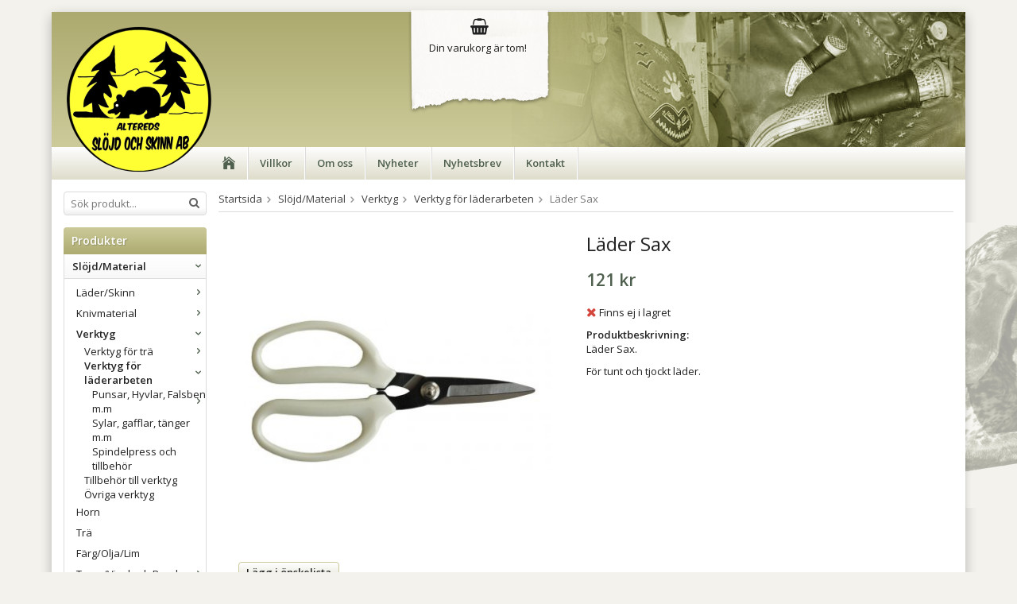

--- FILE ---
content_type: text/html; charset=UTF-8
request_url: https://slojd-skinn.se/slojd-material/verktyg/verktyg-for-laderarbeten/lader-sax/
body_size: 8409
content:
<!doctype html>
<html lang="sv" class="">
<head>
	<meta http-equiv="content-type" content="text/html; charset=utf-8">

	<title>Läder Sax - Verktyg för läderarbeten - Verktyg - Slöjd/Material - Slojd-skinn.se</title>

	<meta name="description" content="Läder Sax. För tunt och tjockt läder">
	<meta name="keywords" content="">
	<meta name="robots" content="index, follow">
				<meta name="viewport" content="width=device-width, initial-scale=1">
				<!-- WIKINGGRUPPEN 8.5.2 -->

	<link rel="shortcut icon" href="/favicon.png">
	<link rel="stylesheet" href="//fonts.googleapis.com/css?family=Open+Sans:400italic,600italic,700italic,400,600,700">
	<link rel="stylesheet" href="//wgrremote.se/fonts/wgr-icons/1.0/wgr-icons.min.css">
	<link rel="stylesheet" href="/frontend/view_desktop/css/compiled255.css">
<link rel="canonical" href="https://slojd-skinn.se/slojd-material/verktyg/lader-sax/">
<script>
(function(i,s,o,g,r,a,m){i['GoogleAnalyticsObject']=r;i[r]=i[r]||function(){
			(i[r].q=i[r].q||[]).push(arguments)},i[r].l=1*new Date();a=s.createElement(o),
			m=s.getElementsByTagName(o)[0];a.async=1;a.src=g;m.parentNode.insertBefore(a,m)
			})(window,document,'script','//www.google-analytics.com/analytics.js','ga');
			ga('create', 'UA-24270386-1', 'auto'); ga('require', 'ec'); ga('set', '&cu', 'SEK');ga('ec:addProduct', {"name":"L\u00e4der Sax","id":1191,"price":121,"category":"slojd-material\/verktyg\/verktyg-for-laderarbeten"}); ga('ec:setAction', 'detail'); ga('send', 'pageview'); 
</script><link rel="stylesheet" type="text/css" href="/js/jquery.fancybox-2.15/jquery.fancybox.css" media="screen"><meta property="og:title" content="Läder Sax"/>
			<meta property="og:description" content="Läder Sax.För tunt och tjockt läder.  "/>
			<meta property="og:type" content="product"/>
			<meta property="og:url" content="https://slojd-skinn.se/slojd-material/verktyg/lader-sax/"/>
			<meta property="og:site_name" content="Altereds Slöjd och Skinn AB"/>
			<meta property="product:retailer_item_id" content="32-99"/><meta property="product:price:amount" content="121" />
					<meta property="product:price:currency" content="SEK" /><meta property="product:availability" content="oos" /><meta property="og:image" content="https://slojd-skinn.se/images/zoom/voksen-craft-saks.jpg"/></head>
	<body itemscope itemtype="http://schema.org/ItemPage"><div id="fb-root"></div>	<div class="l-mobile-header">
		<button class="neutral-btn mini-menu js-touch-area"><i class="wgr-icon icon-list2"></i></button>
		<a href="/"><img src="/frontend/view_desktop/design/logos/logo_sv.png" class="mini-site-logo" alt="Altereds Slöjd och Skinn AB"></a>
		<div class="mini-cart-info"><span class="mini-cart-info-text">Produkten har blivit tillagd i varukorgen</span></div>
		<button class="neutral-btn mini-cart js-touch-area" onclick="goToURL('/checkout')"><div class="mini-cart-inner"><i class="wgr-icon icon-cart"></i></div></button>
	</div>
	<div class="l-holder clearfix">
	<div class="dog-image"></div>
    
	<div class="l-header" itemscope itemtype="http://schema.org/WPHeader">
		<a class="site-logo" href="/"><img src="/frontend/view_desktop/design/logos/logo_sv.png" alt="Altereds Slöjd och Skinn AB"></a>

		<div class="site-banner"></div>
		            <div id="cart-wrap">
                <div id="topcart-holder">
                    <div id="topcart-area">
                        <i class="wgr-icon icon-shopping-basket topcart-font-icon"></i><img src="/frontend/view_desktop/design/topcart_cartsymbol.png" class="topcart-icon" alt="Cart">Din varukorg är tom!<div id="topcart-hoverarea"></div>                    </div>
                </div>
                <div id="popcart">
                                    </div>
            </div>
				</div><!-- End .l-header -->

	<div class="l-menubar clearfix">
					<ul class="nav-float site-nav">
				<li class="site-nav__home"><a href="/"><i class="wgr-icon icon-home"></i></a></li>

									<li><a href="/info/villkor/">Villkor</a></li>
					
				<li><a href="/info/om-oss/">Om oss</a></li>
				
				<li class="hide-for-xlarge"><a href="/news/">Nyheter</a></li>

				<li class="hide-for-xlarge"><a href="/newsletter/">Nyhetsbrev</a></li>

				<li><a href="/contact/">Kontakt</a></li>
			</ul><!--End .site-nav -->
				</div> <!-- End .l-menubar -->

	<div class="l-content clearfix">
		<div class="l-sidebar-primary">

						<!-- Search Box -->
			<form method="get" action="/search/" class="site-search input-highlight" itemprop="potentialAction" itemscope itemtype="http://schema.org/SearchAction">
				<meta itemprop="target" content="https://slojd-skinn.se/search/?q={q}"/>
				<input type="hidden" name="lang" value="sv">
				<input type="search" value="" name="q" class="neutral-btn site-search__input" placeholder="Sök produkt..." required itemprop="query-input">
				<button type="submit" class="neutral-btn site-search__btn"><i class="wgr-icon icon-search"></i></button>
			</form>

			<!-- Categories -->
			<div class="module">
				<h5 class="module__heading">Produkter</h5>
				<div class="module__body wipe">
					<ul class="listmenu listmenu-0"><li class="is-listmenu-opened">
					<a class="selected" href="/slojd-material/" title="Slöjd/Material">Slöjd/Material<i class="menu-node js-menu-node wgr-icon icon-arrow-down5" data-arrows="icon-arrow-down5 icon-arrow-right5"></i></a><ul class="listmenu listmenu-1"><li>
					<a href="/slojd-material/lader-skinn/" title="Läder/Skinn">Läder/Skinn<i class="menu-node js-menu-node wgr-icon icon-arrow-right5" data-arrows="icon-arrow-down5 icon-arrow-right5"></i></a><ul class="listmenu listmenu-2"><li>
					<a href="/slojd-material/lader-skinn/lader/" title="Läder">Läder<i class="menu-node js-menu-node wgr-icon icon-arrow-right5" data-arrows="icon-arrow-down5 icon-arrow-right5"></i></a><ul class="listmenu listmenu-3"><li>
					<a href="/slojd-material/lader-skinn/lader/knivlader/" title="Knivläder">Knivläder</a></li><li>
					<a href="/slojd-material/lader-skinn/lader/remmar-snoren-och-band/" title="Remmar, snören och band">Remmar, snören och band<i class="menu-node js-menu-node wgr-icon icon-arrow-right5" data-arrows="icon-arrow-down5 icon-arrow-right5"></i></a><ul class="listmenu listmenu-4"><li>
					<a href="/slojd-material/lader-skinn/lader/remmar-snoren-och-band/laderremmar-runda/" title="Läderremmar -runda">Läderremmar -runda</a></li></ul></li></ul></li><li>
					<a href="/slojd-material/lader-skinn/syskinn/" title="Syskinn">Syskinn</a></li><li>
					<a href="/slojd-material/lader-skinn/tillbehor-till-skinn/" title="Tillbehör till skinn">Tillbehör till skinn<i class="menu-node js-menu-node wgr-icon icon-arrow-right5" data-arrows="icon-arrow-down5 icon-arrow-right5"></i></a><ul class="listmenu listmenu-3"><li>
					<a href="/slojd-material/lader-skinn/tillbehor-till-skinn/laderolja-och-skosmorning/" title="Läderolja och Skosmorning">Läderolja och Skosmorning</a></li></ul></li><li>
					<a href="/slojd-material/lader-skinn/balteslader-fardigskurna/" title="Bältesläder färdigskurna">Bältesläder färdigskurna</a></li></ul></li><li>
					<a href="/slojd-material/knivmaterial/" title="Knivmaterial">Knivmaterial<i class="menu-node js-menu-node wgr-icon icon-arrow-right5" data-arrows="icon-arrow-down5 icon-arrow-right5"></i></a><ul class="listmenu listmenu-2"><li>
					<a href="/slojd-material/knivmaterial/skaftamnen/" title="Skaftämnen">Skaftämnen</a></li><li>
					<a href="/slojd-material/knivmaterial/knivblad/" title="Knivblad">Knivblad<i class="menu-node js-menu-node wgr-icon icon-arrow-right5" data-arrows="icon-arrow-down5 icon-arrow-right5"></i></a><ul class="listmenu listmenu-3"><li>
					<a href="/slojd-material/knivmaterial/knivblad/brusletto/" title="Brusletto">Brusletto</a></li><li>
					<a href="/slojd-material/knivmaterial/knivblad/helle-knivblad/" title="Helle Knivblad">Helle Knivblad</a></li><li>
					<a href="/slojd-material/knivmaterial/knivblad/lauriblad/" title="Lauriblad">Lauriblad</a></li><li>
					<a href="/slojd-material/knivmaterial/knivblad/ovriga-knivblad/" title="Övriga Knivblad">Övriga Knivblad</a></li></ul></li><li>
					<a href="/slojd-material/knivmaterial/ovriga-knivtillbehor/" title="Övriga Knivtillbehör">Övriga Knivtillbehör<i class="menu-node js-menu-node wgr-icon icon-arrow-right5" data-arrows="icon-arrow-down5 icon-arrow-right5"></i></a><ul class="listmenu listmenu-3"><li>
					<a href="/slojd-material/knivmaterial/ovriga-knivtillbehor/holkar-toppplattor-och-brickor/" title="Holkar, toppplattor och brickor">Holkar, toppplattor och brickor</a></li></ul></li></ul></li><li class="is-listmenu-opened">
					<a class="selected" href="/slojd-material/verktyg/" title="Verktyg">Verktyg<i class="menu-node js-menu-node wgr-icon icon-arrow-down5" data-arrows="icon-arrow-down5 icon-arrow-right5"></i></a><ul class="listmenu listmenu-2"><li>
					<a href="/slojd-material/verktyg/verktyg-for-tra/" title="Verktyg för trä">Verktyg för trä<i class="menu-node js-menu-node wgr-icon icon-arrow-right5" data-arrows="icon-arrow-down5 icon-arrow-right5"></i></a><ul class="listmenu listmenu-3"><li>
					<a href="/slojd-material/verktyg/verktyg-for-tra/kirjes-puts-och-slipsystem/" title="Kirjes Puts och Slipsystem">Kirjes Puts och Slipsystem</a></li></ul></li><li class="is-listmenu-opened">
					<a class="selected" href="/slojd-material/verktyg/verktyg-for-laderarbeten/" title="Verktyg för läderarbeten">Verktyg för läderarbeten<i class="menu-node js-menu-node wgr-icon icon-arrow-down5" data-arrows="icon-arrow-down5 icon-arrow-right5"></i></a><ul class="listmenu listmenu-3"><li>
					<a href="/slojd-material/verktyg/verktyg-for-laderarbeten/punsar-hyvlar-falsben-mm/" title="Punsar, Hyvlar, Falsben m.m">Punsar, Hyvlar, Falsben m.m<i class="menu-node js-menu-node wgr-icon icon-arrow-right5" data-arrows="icon-arrow-down5 icon-arrow-right5"></i></a><ul class="listmenu listmenu-4"><li>
					<a href="/slojd-material/verktyg/verktyg-for-laderarbeten/punsar-hyvlar-falsben-mm/punsar/" title="Punsar">Punsar</a></li></ul></li><li>
					<a href="/slojd-material/verktyg/verktyg-for-laderarbeten/sylar-gafflar-tanger-mm/" title="Sylar, gafflar, tänger  m.m">Sylar, gafflar, tänger  m.m</a></li><li>
					<a href="/slojd-material/verktyg/verktyg-for-laderarbeten/spindelpress-och-tillbehor/" title="Spindelpress och tillbehör">Spindelpress och tillbehör</a></li></ul></li><li>
					<a href="/slojd-material/verktyg/tillbehor-till-verktyg/" title="Tillbehör till verktyg">Tillbehör till verktyg</a></li><li>
					<a href="/slojd-material/verktyg/ovriga-verktyg/" title="Övriga verktyg">Övriga verktyg</a></li></ul></li><li>
					<a href="/slojd-material/horn/" title="Horn">Horn</a></li><li>
					<a href="/slojd-material/tra/" title="Trä">Trä</a></li><li>
					<a href="/slojd-material/farg-olja-lim/" title="Färg/Olja/Lim">Färg/Olja/Lim</a></li><li>
					<a href="/slojd-material/tyger-vinyl-och-band/" title="Tyger/Vinyl och Band">Tyger/Vinyl och Band<i class="menu-node js-menu-node wgr-icon icon-arrow-right5" data-arrows="icon-arrow-down5 icon-arrow-right5"></i></a><ul class="listmenu listmenu-2"><li>
					<a href="/slojd-material/tyger-vinyl-och-band/nylonband/" title="Nylonband">Nylonband</a></li></ul></li><li>
					<a href="/slojd-material/trad-nalar-och-knappar/" title="Tråd, nålar och knappar">Tråd, nålar och knappar<i class="menu-node js-menu-node wgr-icon icon-arrow-right5" data-arrows="icon-arrow-down5 icon-arrow-right5"></i></a><ul class="listmenu listmenu-2"><li>
					<a href="/slojd-material/trad-nalar-och-knappar/nalar/" title="Nålar">Nålar<i class="menu-node js-menu-node wgr-icon icon-arrow-right5" data-arrows="icon-arrow-down5 icon-arrow-right5"></i></a><ul class="listmenu listmenu-3"><li>
					<a href="/slojd-material/trad-nalar-och-knappar/nalar/nalar-i-konsumentforpackning/" title="Nålar i konsumentförpackning">Nålar i konsumentförpackning</a></li><li>
					<a href="/slojd-material/trad-nalar-och-knappar/nalar/losa-nalar/" title="Lösa nålar">Lösa nålar</a></li></ul></li><li>
					<a href="/slojd-material/trad-nalar-och-knappar/trad/" title="Tråd">Tråd<i class="menu-node js-menu-node wgr-icon icon-arrow-right5" data-arrows="icon-arrow-down5 icon-arrow-right5"></i></a><ul class="listmenu listmenu-3"><li>
					<a href="/slojd-material/trad-nalar-och-knappar/trad/nylon-polyestertrad/" title="Nylon/polyestertråd">Nylon/polyestertråd</a></li><li>
					<a href="/slojd-material/trad-nalar-och-knappar/trad/lintrad/" title="Lintråd">Lintråd</a></li></ul></li><li>
					<a href="/slojd-material/trad-nalar-och-knappar/knappar-tryckknappar-och-hakar/" title="Knappar, tryckknappar och hakar">Knappar, tryckknappar och hakar</a></li><li>
					<a href="/slojd-material/trad-nalar-och-knappar/ovriga-sytillbehor/" title="Övriga sytillbehör">Övriga sytillbehör</a></li></ul></li><li>
					<a href="/slojd-material/ovriga-tillbehor/" title="Övriga tillbehör">Övriga tillbehör<i class="menu-node js-menu-node wgr-icon icon-arrow-right5" data-arrows="icon-arrow-down5 icon-arrow-right5"></i></a><ul class="listmenu listmenu-2"><li>
					<a href="/slojd-material/ovriga-tillbehor/soljor-och-spannen/" title="Söljor och Spännen">Söljor och Spännen<i class="menu-node js-menu-node wgr-icon icon-arrow-right5" data-arrows="icon-arrow-down5 icon-arrow-right5"></i></a><ul class="listmenu listmenu-3"><li>
					<a href="/slojd-material/ovriga-tillbehor/soljor-och-spannen/baltesspannen/" title="Bältesspännen">Bältesspännen<i class="menu-node js-menu-node wgr-icon icon-arrow-right5" data-arrows="icon-arrow-down5 icon-arrow-right5"></i></a><ul class="listmenu listmenu-4"><li>
					<a href="/slojd-material/ovriga-tillbehor/soljor-och-spannen/baltesspannen/tillfalliga-baltesspannen/" title="Tillfälliga bältesspännen">Tillfälliga bältesspännen</a></li></ul></li></ul></li><li>
					<a href="/slojd-material/ovriga-tillbehor/nitar-och-oljetter/" title="Nitar och Öljetter">Nitar och Öljetter</a></li><li>
					<a href="/slojd-material/ovriga-tillbehor/sleifar-och-ringar/" title="Sleifar och Ringar">Sleifar och Ringar</a></li><li>
					<a href="/slojd-material/ovriga-tillbehor/las-och-hakar/" title="Lås och hakar">Lås och hakar<i class="menu-node js-menu-node wgr-icon icon-arrow-right5" data-arrows="icon-arrow-down5 icon-arrow-right5"></i></a><ul class="listmenu listmenu-3"><li>
					<a href="/slojd-material/ovriga-tillbehor/las-och-hakar/las-till-laderarbeten/" title="Lås till läderarbeten">Lås till läderarbeten</a></li><li>
					<a href="/slojd-material/ovriga-tillbehor/las-och-hakar/las-i-plast/" title="Lås i plast">Lås i plast</a></li></ul></li><li>
					<a href="/slojd-material/ovriga-tillbehor/diverse/" title="Diverse">Diverse</a></li></ul></li></ul></li><li>
					<a href="/hunddetaljer/" title="Hunddetaljer">Hunddetaljer<i class="menu-node js-menu-node wgr-icon icon-arrow-right5" data-arrows="icon-arrow-down5 icon-arrow-right5"></i></a><ul class="listmenu listmenu-1"><li>
					<a href="/hunddetaljer/plastdetaljer/" title="Plastdetaljer">Plastdetaljer</a></li><li>
					<a href="/hunddetaljer/metalldetaljer/" title="Metalldetaljer">Metalldetaljer</a></li><li>
					<a href="/hunddetaljer/nylonband-polypropylen/" title="Nylonband, polypropylen">Nylonband, polypropylen</a></li><li>
					<a href="/hunddetaljer/mush-barf-farskfoder/" title="MUSH B.A.R.F Färskfoder">MUSH B.A.R.F Färskfoder</a></li><li>
					<a href="/hunddetaljer/kerotugg/" title="Kerotugg">Kerotugg</a></li></ul></li><li>
					<a href="/hastdetaljer/" title="Hästdetaljer">Hästdetaljer</a></li><li>
					<a href="/produkter-hantverk/" title="Produkter/Hantverk">Produkter/Hantverk</a></li><li>
					<a href="/fritid/" title="Fritid">Fritid<i class="menu-node js-menu-node wgr-icon icon-arrow-right5" data-arrows="icon-arrow-down5 icon-arrow-right5"></i></a><ul class="listmenu listmenu-1"><li>
					<a href="/fritid/friluftsliv/" title="Friluftsliv">Friluftsliv</a></li></ul></li><li>
					<a href="/rea-utforsaljning/" title="Rea/Utförsäljning">Rea/Utförsäljning</a></li><li>
					<a href="/presentkort-0/" title="Presentkort">Presentkort</a></li><li>
					<a href="/nytt-i-butiken/" title="Nytt i Butiken">Nytt i Butiken</a></li><li>
					<a href="/aktuellt-for-sasongen/" title="Aktuellt för säsongen">Aktuellt för säsongen</a></li><li>
					<a href="/kirjes-puts-och-slipsystem/" title="Kirjes Puts och Slipsystem">Kirjes Puts och Slipsystem</a></li></ul>
					<ul class="listmenu listmenu-0">
													<li>
								<a class="" href="/campaigns/">
									Kampanjer								</a>
								<div class="menu-node"></div>
							</li>
							
						<li>
							<a class="" href="/sitemap/" title="Sitemap">Sitemap</a>
							<div class="menu-node"></div>
						</li>
					</ul>
				</div>
			</div> <!-- End .module -->

			
			<!-- Other Stuff -->
			<div class="module">
				<h5 class="module__heading">Övrigt</h5>
				<div class="module__body wipe">
					<ul class="listmenu listmenu-0">
														<li><a class="" href="/info/folj-oss-pa-facebook/">Följ oss på Facebook</a></li>
																<li><a class="" href="/info/integritetspolicy/">Integritetspolicy</a></li>
																<li><a class="" href="/info/jul-nyar-2025/">Jul & Nyår  2025</a></li>
																<li><a class="" href="/info/mer-om-lader-och-skinn/">Mer om Läder och Skinn</a></li>
																<li><a class="" href="/info/mush-barf-farskfoder-mm/">MUSH B.A.R.F Färskfoder m.m. </a></li>
																<li><a class="" href="/info/reklamation/">REKLAMATION</a></li>
																<li><a class="" href="/info/tips-mm/">Tips m.m</a></li>
														<li><a class="" href="/news/">Nyheter</a></li>

												<li><a class="" href="/newsletter/">Nyhetsbrev</a></li>

												<li><a class="" href="/links/">Länkar</a></li>

												<li><a class="" href="/contact/">Kontakt</a></li>

													<li><a class="" href="/about-cookies/">Om cookies</a></li>
														<li><a class="" href="/retail-application/">Avtalskund</a></li>
														<li><a class="" href="/customer-login/">Logga in</a></li>
							
					</ul>
				</div>
			</div> <!-- End .module -->

							<div class="module">
					<h5 class="module__heading">Kundtjänst</h5>
					<div class="module__body"><p>Varmt v&auml;lkommen att kontakta v&aring;r kundtj&auml;nst.</p><p><a href="mailto:info@slojd-skinn.se">info@slojd-skinn.se</a></p></div>
				</div><!-- End .module -->
								<div class="module">
					<h5 class="module__heading">Betalsätt</h5>
					<div class="module__body">
													<img class="payment-logo payment-logo--list" alt="Klarna" src="//wgrremote.se/img/logos/klarna/klarna.svg">
												</div>
				</div><!-- End .module -->
						</div><!-- End of .l-sidebar-primary -->
		
	<div class="l-main">
					<ol class="nav breadcrumbs clearfix" itemprop="breadcrumb" itemscope itemtype="http://schema.org/BreadcrumbList">
				<li itemprop="itemListElement" itemscope itemtype="http://schema.org/ListItem">
					<meta itemprop="position" content="1">
					<a href="/" itemprop="item"><span itemprop="name">Startsida</span></a><i class="wgr-icon icon-arrow-right5" style="vertical-align:middle;"></i>				</li>
										<li itemprop="itemListElement" itemscope itemtype="http://schema.org/ListItem">
							<meta itemprop="position" content="2">
							<a href="/slojd-material/" title="Slöjd/Material" itemprop="item"><span itemprop="name">Slöjd/Material</span></a><i class="wgr-icon icon-arrow-right5" style="vertical-align:middle;"></i>						</li>
												<li itemprop="itemListElement" itemscope itemtype="http://schema.org/ListItem">
							<meta itemprop="position" content="3">
							<a href="/slojd-material/verktyg/" title="Verktyg" itemprop="item"><span itemprop="name">Verktyg</span></a><i class="wgr-icon icon-arrow-right5" style="vertical-align:middle;"></i>						</li>
												<li itemprop="itemListElement" itemscope itemtype="http://schema.org/ListItem">
							<meta itemprop="position" content="4">
							<a href="/slojd-material/verktyg/verktyg-for-laderarbeten/" title="Verktyg för läderarbeten" itemprop="item"><span itemprop="name">Verktyg för läderarbeten</span></a><i class="wgr-icon icon-arrow-right5" style="vertical-align:middle;"></i>						</li>
												<li>Läder Sax</li>
									</ol>
					<div class="l-inner"><div itemprop="mainEntity" itemscope itemtype="http://schema.org/Product">
	<div class="l-product">
		<div class="l-product-col-1"><div id="currentBild" class="product-carousel"><a id="currentBildLink" href="https://slojd-skinn.se/slojd-material/verktyg/lader-sax/" title="Förstora bilden"><img src="/images/normal/voksen-craft-saks.jpg" alt="läder sax lädersax" itemprop="image"></a></div><div class="product-thumbs" style="display:none;">
				<a class="fancyBoxLink" rel="produktbilder" href="/images/zoom/voksen-craft-saks.jpg"><img src="/images/list/voksen-craft-saks.jpg" alt="läder sax lädersax" id="thumb0"></a>
			</div></div>
	<div class="l-product-col-2">
		<h1 class="product-title" itemprop="name">Läder Sax</h1><form name="addToBasketForm" id="addToBasketForm"
			action="/checkout/?action=additem"
			method="post" onsubmit="return checkVisaProdSubmit()">
		<input type="hidden" id="aktivprislista" value="0">
		<input type="hidden" id="aktivprislistaprocent" value="100"><input type="hidden" id="avtalskund" value="0"><div class="product-price-field" itemprop="offers" itemscope itemtype="http://schema.org/Offer">
				<meta itemprop="price" content="121">
				<span id="prisruta" class="price produktpris">121 kr</span>
				<div id="duspararDiv">
					<span id="dusparar" class="muted"></span>
				</div><link itemprop="availability" href="http://schema.org/OutOfStock"><meta itemprop="itemCondition" itemtype="http://schema.org/OfferItemCondition" content="http://schema.org/NewCondition">
				<meta itemprop="priceCurrency" content="SEK">
				</div>		<div id="addToCardButtonDiv">
			<div class="product-stock">
				<div id="lagerstatusFinns" class="product-stock-item in-stock">
					<i class="wgr-icon icon-check"></i> <span class="product-stock-item__text">Finns i lager</span>
				</div>
				<div id="lagerstatusBestallningsvara" class="product-stock-item on-order">
					<span class="product-stock-item__text"><i class="wgr-icon icon-info2"></i> Finns ej i lagret</span>
				</div>
				<div id="lagerstatusFinnsNagra" class="product-stock-item soon-out-of-stock">
					<i class="wgr-icon icon-info2"></i> <span class="product-stock-item__text js-replace-stock-text">.</span>
				</div>
			</div>

			<div class="product-cart-button-wrapper">
				<input type="tel" name="antal" title="Antal" class="product-quantity" maxlength="4" value="1" onkeyup="updateValSum()">
				<a class="btn btn--primary visaprodBuyButton" href="#" onclick="return visaProdSubmit()">Lägg i varukorg &raquo;</a>
			</div>
					</div>
		<div id="lagerstatusFinnsEj" class="product-stock product-stock-item out-of-stock">
			<i class="wgr-icon icon-times"></i> <span class="product-stock-item__text">Finns ej i lagret</span>
		</div>
		<div id="stafflandemain"></div>
		<input type="hidden" id="hasStafflande" value="false">
		<input type="hidden" name="staffAntalFras" value="Antal">
		<input type="hidden" name="staffPrisFras" value="Pris /st">
		<input type="hidden" name="ordPrisFras" value="Ord.">
		<input type="hidden" name="valdKombination" value="5797">
		<input type="hidden" name="varamoms" value="25">
		<input type="hidden" name="inKampanj" value="0">
		<input type="hidden" name="hasValalternativ" value="0">
		<input type="hidden" name="id" value="1191">
		<input type="hidden" name="bestallningsvara" value="0">
                <input type="hidden" id="isMeterPrice" value="0">    
		<input type="hidden" name="lagergrans" value="1"><div class="product-description"><b>Produktbeskrivning:</b>
		<div itemprop="description"><p>L&auml;der Sax.</p><p>F&ouml;r tunt och tjockt l&auml;der.&nbsp;&nbsp;</p></div>
		<br><br></div></form></div><div class="l-product-col-3"><div class="hidden-print"><a class="btn" href="/wishlist/?action=add&id=1191">Lägg i önskelista</a><br><br>		<div class="addthis_toolbox addthis_default_style addthis_20x20_style" addthis:title="Läder Sax">
			<a class="addthis_button_facebook"></a>
			<a class="addthis_button_twitter"></a>
			<a class="addthis_button_email"></a>
			<a class="addthis_button_pinterest_share"></a>
			<a class="addthis_button_google_plusone_share"></a>
		</div>
		</div><div id="produktdata">
	<br>
	<b>Artikelnummer:</b><br>
	<span id="articleno">32-99</span>
	<br><br>
			<div id="directLinkblock" class="hidden-print">
			<b>Direktlänk:</b><br>
			<span id="directLink"><a rel="nofollow" href="https://slojd-skinn.se/slojd-material/verktyg/verktyg-for-laderarbeten/lader-sax/">Högerklicka och kopiera adressen</a></span>
		</div>
		<br>
		</div>
</div></div></div>	<h5 class="highlight-bar">Andra har även köpt</h5>
			<ul class="grid-gallery grid-gallery--products">
			<li data-productid="129" class="product-item" title="Lammnappa" itemprop="itemListElement" itemscope itemtype="http://schema.org/Product">
						<div class="product-item__img">
							<a href="/slojd-material/lader-skinn/syskinn/lammnappa/" itemprop="url"><img src="/images/list/skinn-005.jpg" alt="Lammnappa" itemprop="image"></a>
						</div>
						<div class="product-item__body">
							<h3 class="product-item__heading" itemprop="name">Lammnappa</h3>
							<div itemprop="offers" itemscope itemtype="http://schema.org/Offer"><span class="price">456 kr</span>
							<meta itemprop="price" content="456"><meta itemprop="priceCurrency" content="SEK">
				<div class="product-item__buttons">
					<a class="btn" title="Lammnappa" href="/slojd-material/lader-skinn/syskinn/lammnappa/">Info</a>&nbsp;<a class="btn btn--primary" href="/slojd-material/lader-skinn/syskinn/lammnappa/">Köp</a><link itemprop="availability" href="http://schema.org/InStock"></div>
				 </div>
			  	</li><li data-productid="130" class="product-item" title="Getnappa" itemprop="itemListElement" itemscope itemtype="http://schema.org/Product">
						<div class="product-item__img">
							<a href="/slojd-material/lader-skinn/syskinn/getnappa/" itemprop="url"><img src="/images/list/getnappa-brun-bs-1-.jpg" alt="Getnappa" itemprop="image"></a>
						</div>
						<div class="product-item__body">
							<h3 class="product-item__heading" itemprop="name">Getnappa</h3>
							<div itemprop="offers" itemscope itemtype="http://schema.org/Offer"><span class="price">79 kr</span>
							<meta itemprop="price" content="79"><meta itemprop="priceCurrency" content="SEK">
				<div class="product-item__buttons">
					<a class="btn" title="Getnappa" href="/slojd-material/lader-skinn/syskinn/getnappa/">Info</a>&nbsp;<a class="btn btn--primary" href="/slojd-material/lader-skinn/syskinn/getnappa/">Köp</a><link itemprop="availability" href="http://schema.org/InStock"></div>
				 </div>
			  	</li><li data-productid="132" class="product-item" title="Skinnremsa av ren" itemprop="itemListElement" itemscope itemtype="http://schema.org/Product">
						<div class="product-item__img">
							<a href="/slojd-material/lader-skinn/syskinn/skinnremsa-av-ren/" itemprop="url"><img src="/images/list/71912567_577065476367506_4252221801490284544_n-70677.jpg" alt="ren rennappa syskinn skinn tenntråd tennarmband skinnremsa remsa" itemprop="image"></a>
						</div>
						<div class="product-item__body">
							<h3 class="product-item__heading" itemprop="name">Skinnremsa av ren</h3>
							<div itemprop="offers" itemscope itemtype="http://schema.org/Offer"><span class="price">26 kr</span>
							<meta itemprop="price" content="26"><meta itemprop="priceCurrency" content="SEK">
				<div class="product-item__buttons">
					<a class="btn" title="Skinnremsa av ren" href="/slojd-material/lader-skinn/syskinn/skinnremsa-av-ren/">Info</a>&nbsp;<a class="btn btn--primary" href="/slojd-material/lader-skinn/syskinn/skinnremsa-av-ren/">Köp</a><link itemprop="availability" href="http://schema.org/InStock"></div>
				 </div>
			  	</li><li data-productid="134" class="product-item" title="Nöthud veg garvat 1,4-1,6 mm" itemprop="itemListElement" itemscope itemtype="http://schema.org/Product">
						<div class="product-item__img">
							<a href="/slojd-material/lader-skinn/lader/nothud-veg-garvat-1-4-1-6-mm/" itemprop="url"><img src="/images/list/forpart-montana.w610.h610.fill.jpg" alt="Nöthud veg garvat 1,4-1,6 mm" itemprop="image"></a>
						</div>
						<div class="product-item__body">
							<h3 class="product-item__heading" itemprop="name">Nöthud veg garvat 1,4-1,6 mm</h3>
							<div itemprop="offers" itemscope itemtype="http://schema.org/Offer"><span class="price">146 kr</span>
							<meta itemprop="price" content="146"><meta itemprop="priceCurrency" content="SEK">
				<div class="product-item__buttons">
					<a class="btn" title="Nöthud veg garvat 1,4-1,6 mm" href="/slojd-material/lader-skinn/lader/nothud-veg-garvat-1-4-1-6-mm/">Info</a>&nbsp;<a class="btn btn--primary" href="/slojd-material/lader-skinn/lader/nothud-veg-garvat-1-4-1-6-mm/">Köp</a><link itemprop="availability" href="http://schema.org/InStock"></div>
				 </div>
			  	</li>		</ul>
		<script type="text/javascript">
var kombinationer = new Array(); var newComb;newComb = new Object;
				newComb.lagertyp = 2;
				newComb.lagret = 0;
				newComb.pris = 121;
				newComb.kampanjpris = 0;
				newComb.prislistapris = '';
				newComb.dbid = 5797;
				newComb.selectedImageID = 0;
				newComb.artno = '32-99';
				newComb.alternativ = new Array();kombinationer.push(newComb);
</script></div> <!-- End .l-inner -->
</div> <!-- End .l-main -->
</div> <!-- End .l-content -->

<div class="l-footer" itemscope itemtype="http://schema.org/WPFooter">

	<!-- Contact us -->
	<div class="l-footer-col-1">
		<h3>Kontakta oss</h3><p>Altereds Sl&ouml;jd och Skinn AB<br>G&aring;rdkl&auml;ppen 24<br>935 92 Norsj&ouml;</p><p>info@slojd-skinn.se</p><p><u><strong>OBS skriv inte in uppgifter som personnummer eller annan k&auml;nslig information i meddelanderutan.</strong></u></p><p>&nbsp;</p>	</div>

	<!-- Follow us -->
	<div class="l-footer-col-2">
		<h3>F&ouml;lj oss&nbsp;</h3><p>instagram : @slojd_och_skinn</p><p>https://www.facebook.com/alteredsslojdochskinnab</p><p><a href="https://www.facebook.com/LyckseleSlojdSkinnAB" style="text-decoration: none;" target="_blank"><i class="wgr-icon icon-facebook-official" style="color:rgb(60, 91, 153);font-size:35px;"></i></a></p>	</div>

	<!-- Newsletter subscription -->
	<div class="l-footer-col-3">
		<h3>Nyhetsbrev</h3>
		<form action="/newsletter/" method="post" id="footerNewsletterForm">
			<input type="text" name="epost" class="input-highlight stretched" style="margin-bottom:5px;" size="20" value="E-post..."
					onfocus="if (this.value=='E-post...') this.value=''"
					onblur="if (this.value=='') this.value='E-post...'">
			<a class="btn btn--primary" style="float:right;" href="#" onclick="return footerNewsletterFormSubmit()">
				Anmäl mig</a>
		</form>
	</div>

	<!-- About us -->
	<div class="l-footer-col-overflow">
		<h3>Om oss</h3><p>Hos oss hittar du det du beh&ouml;ver inom kniv, skinn och tennsl&ouml;jd och lite annat som kan roa dig som har skaparkraften inom dig.</p>	</div>

	<!-- footer-payment for mobile-size -->
	<div class="l-footer-payment">
					<img class="payment-logo payment-logo--list" alt="Klarna" src="//wgrremote.se/img/logos/klarna/klarna.svg">
				</div><!-- end .l-footer-payment -->
</div><!-- End .l-footer -->

	<div class="l-mobile-nav">

		<!-- Search Box -->
		<form method="get" action="/search/" class="site-search input-highlight">
			<input type="hidden" name="lang" value="sv">
			<input type="search" value="" name="q" class="neutral-btn site-search__input" placeholder="Sök produkt...">

			<button type="submit" class="neutral-btn site-search__btn"><i class="wgr-icon icon-search"></i></button>
		</form>

		<div class="mobile-module">
			<h5 class="mobile-module__heading">Produkter</h5>
			<ul class="mobile-listmenu mobile-listmenu-0"><li class="is-listmenu-opened">
					<a class="selected" href="/slojd-material/" title="Slöjd/Material">Slöjd/Material<i class="menu-node js-menu-node wgr-icon icon-arrow-down5" data-arrows="icon-arrow-down5 icon-arrow-right5"></i></a><ul class="mobile-listmenu mobile-listmenu-1"><li>
					<a href="/slojd-material/lader-skinn/" title="Läder/Skinn">Läder/Skinn<i class="menu-node js-menu-node wgr-icon icon-arrow-right5" data-arrows="icon-arrow-down5 icon-arrow-right5"></i></a><ul class="mobile-listmenu mobile-listmenu-2"><li>
					<a href="/slojd-material/lader-skinn/lader/" title="Läder">Läder<i class="menu-node js-menu-node wgr-icon icon-arrow-right5" data-arrows="icon-arrow-down5 icon-arrow-right5"></i></a><ul class="mobile-listmenu mobile-listmenu-3"><li>
					<a href="/slojd-material/lader-skinn/lader/knivlader/" title="Knivläder">Knivläder</a></li><li>
					<a href="/slojd-material/lader-skinn/lader/remmar-snoren-och-band/" title="Remmar, snören och band">Remmar, snören och band<i class="menu-node js-menu-node wgr-icon icon-arrow-right5" data-arrows="icon-arrow-down5 icon-arrow-right5"></i></a><ul class="mobile-listmenu mobile-listmenu-4"><li>
					<a href="/slojd-material/lader-skinn/lader/remmar-snoren-och-band/laderremmar-runda/" title="Läderremmar -runda">Läderremmar -runda</a></li></ul></li></ul></li><li>
					<a href="/slojd-material/lader-skinn/syskinn/" title="Syskinn">Syskinn</a></li><li>
					<a href="/slojd-material/lader-skinn/tillbehor-till-skinn/" title="Tillbehör till skinn">Tillbehör till skinn<i class="menu-node js-menu-node wgr-icon icon-arrow-right5" data-arrows="icon-arrow-down5 icon-arrow-right5"></i></a><ul class="mobile-listmenu mobile-listmenu-3"><li>
					<a href="/slojd-material/lader-skinn/tillbehor-till-skinn/laderolja-och-skosmorning/" title="Läderolja och Skosmorning">Läderolja och Skosmorning</a></li></ul></li><li>
					<a href="/slojd-material/lader-skinn/balteslader-fardigskurna/" title="Bältesläder färdigskurna">Bältesläder färdigskurna</a></li></ul></li><li>
					<a href="/slojd-material/knivmaterial/" title="Knivmaterial">Knivmaterial<i class="menu-node js-menu-node wgr-icon icon-arrow-right5" data-arrows="icon-arrow-down5 icon-arrow-right5"></i></a><ul class="mobile-listmenu mobile-listmenu-2"><li>
					<a href="/slojd-material/knivmaterial/skaftamnen/" title="Skaftämnen">Skaftämnen</a></li><li>
					<a href="/slojd-material/knivmaterial/knivblad/" title="Knivblad">Knivblad<i class="menu-node js-menu-node wgr-icon icon-arrow-right5" data-arrows="icon-arrow-down5 icon-arrow-right5"></i></a><ul class="mobile-listmenu mobile-listmenu-3"><li>
					<a href="/slojd-material/knivmaterial/knivblad/brusletto/" title="Brusletto">Brusletto</a></li><li>
					<a href="/slojd-material/knivmaterial/knivblad/helle-knivblad/" title="Helle Knivblad">Helle Knivblad</a></li><li>
					<a href="/slojd-material/knivmaterial/knivblad/lauriblad/" title="Lauriblad">Lauriblad</a></li><li>
					<a href="/slojd-material/knivmaterial/knivblad/ovriga-knivblad/" title="Övriga Knivblad">Övriga Knivblad</a></li></ul></li><li>
					<a href="/slojd-material/knivmaterial/ovriga-knivtillbehor/" title="Övriga Knivtillbehör">Övriga Knivtillbehör<i class="menu-node js-menu-node wgr-icon icon-arrow-right5" data-arrows="icon-arrow-down5 icon-arrow-right5"></i></a><ul class="mobile-listmenu mobile-listmenu-3"><li>
					<a href="/slojd-material/knivmaterial/ovriga-knivtillbehor/holkar-toppplattor-och-brickor/" title="Holkar, toppplattor och brickor">Holkar, toppplattor och brickor</a></li></ul></li></ul></li><li class="is-listmenu-opened">
					<a class="selected" href="/slojd-material/verktyg/" title="Verktyg">Verktyg<i class="menu-node js-menu-node wgr-icon icon-arrow-down5" data-arrows="icon-arrow-down5 icon-arrow-right5"></i></a><ul class="mobile-listmenu mobile-listmenu-2"><li>
					<a href="/slojd-material/verktyg/verktyg-for-tra/" title="Verktyg för trä">Verktyg för trä<i class="menu-node js-menu-node wgr-icon icon-arrow-right5" data-arrows="icon-arrow-down5 icon-arrow-right5"></i></a><ul class="mobile-listmenu mobile-listmenu-3"><li>
					<a href="/slojd-material/verktyg/verktyg-for-tra/kirjes-puts-och-slipsystem/" title="Kirjes Puts och Slipsystem">Kirjes Puts och Slipsystem</a></li></ul></li><li class="is-listmenu-opened">
					<a class="selected" href="/slojd-material/verktyg/verktyg-for-laderarbeten/" title="Verktyg för läderarbeten">Verktyg för läderarbeten<i class="menu-node js-menu-node wgr-icon icon-arrow-down5" data-arrows="icon-arrow-down5 icon-arrow-right5"></i></a><ul class="mobile-listmenu mobile-listmenu-3"><li>
					<a href="/slojd-material/verktyg/verktyg-for-laderarbeten/punsar-hyvlar-falsben-mm/" title="Punsar, Hyvlar, Falsben m.m">Punsar, Hyvlar, Falsben m.m<i class="menu-node js-menu-node wgr-icon icon-arrow-right5" data-arrows="icon-arrow-down5 icon-arrow-right5"></i></a><ul class="mobile-listmenu mobile-listmenu-4"><li>
					<a href="/slojd-material/verktyg/verktyg-for-laderarbeten/punsar-hyvlar-falsben-mm/punsar/" title="Punsar">Punsar</a></li></ul></li><li>
					<a href="/slojd-material/verktyg/verktyg-for-laderarbeten/sylar-gafflar-tanger-mm/" title="Sylar, gafflar, tänger  m.m">Sylar, gafflar, tänger  m.m</a></li><li>
					<a href="/slojd-material/verktyg/verktyg-for-laderarbeten/spindelpress-och-tillbehor/" title="Spindelpress och tillbehör">Spindelpress och tillbehör</a></li></ul></li><li>
					<a href="/slojd-material/verktyg/tillbehor-till-verktyg/" title="Tillbehör till verktyg">Tillbehör till verktyg</a></li><li>
					<a href="/slojd-material/verktyg/ovriga-verktyg/" title="Övriga verktyg">Övriga verktyg</a></li></ul></li><li>
					<a href="/slojd-material/horn/" title="Horn">Horn</a></li><li>
					<a href="/slojd-material/tra/" title="Trä">Trä</a></li><li>
					<a href="/slojd-material/farg-olja-lim/" title="Färg/Olja/Lim">Färg/Olja/Lim</a></li><li>
					<a href="/slojd-material/tyger-vinyl-och-band/" title="Tyger/Vinyl och Band">Tyger/Vinyl och Band<i class="menu-node js-menu-node wgr-icon icon-arrow-right5" data-arrows="icon-arrow-down5 icon-arrow-right5"></i></a><ul class="mobile-listmenu mobile-listmenu-2"><li>
					<a href="/slojd-material/tyger-vinyl-och-band/nylonband/" title="Nylonband">Nylonband</a></li></ul></li><li>
					<a href="/slojd-material/trad-nalar-och-knappar/" title="Tråd, nålar och knappar">Tråd, nålar och knappar<i class="menu-node js-menu-node wgr-icon icon-arrow-right5" data-arrows="icon-arrow-down5 icon-arrow-right5"></i></a><ul class="mobile-listmenu mobile-listmenu-2"><li>
					<a href="/slojd-material/trad-nalar-och-knappar/nalar/" title="Nålar">Nålar<i class="menu-node js-menu-node wgr-icon icon-arrow-right5" data-arrows="icon-arrow-down5 icon-arrow-right5"></i></a><ul class="mobile-listmenu mobile-listmenu-3"><li>
					<a href="/slojd-material/trad-nalar-och-knappar/nalar/nalar-i-konsumentforpackning/" title="Nålar i konsumentförpackning">Nålar i konsumentförpackning</a></li><li>
					<a href="/slojd-material/trad-nalar-och-knappar/nalar/losa-nalar/" title="Lösa nålar">Lösa nålar</a></li></ul></li><li>
					<a href="/slojd-material/trad-nalar-och-knappar/trad/" title="Tråd">Tråd<i class="menu-node js-menu-node wgr-icon icon-arrow-right5" data-arrows="icon-arrow-down5 icon-arrow-right5"></i></a><ul class="mobile-listmenu mobile-listmenu-3"><li>
					<a href="/slojd-material/trad-nalar-och-knappar/trad/nylon-polyestertrad/" title="Nylon/polyestertråd">Nylon/polyestertråd</a></li><li>
					<a href="/slojd-material/trad-nalar-och-knappar/trad/lintrad/" title="Lintråd">Lintråd</a></li></ul></li><li>
					<a href="/slojd-material/trad-nalar-och-knappar/knappar-tryckknappar-och-hakar/" title="Knappar, tryckknappar och hakar">Knappar, tryckknappar och hakar</a></li><li>
					<a href="/slojd-material/trad-nalar-och-knappar/ovriga-sytillbehor/" title="Övriga sytillbehör">Övriga sytillbehör</a></li></ul></li><li>
					<a href="/slojd-material/ovriga-tillbehor/" title="Övriga tillbehör">Övriga tillbehör<i class="menu-node js-menu-node wgr-icon icon-arrow-right5" data-arrows="icon-arrow-down5 icon-arrow-right5"></i></a><ul class="mobile-listmenu mobile-listmenu-2"><li>
					<a href="/slojd-material/ovriga-tillbehor/soljor-och-spannen/" title="Söljor och Spännen">Söljor och Spännen<i class="menu-node js-menu-node wgr-icon icon-arrow-right5" data-arrows="icon-arrow-down5 icon-arrow-right5"></i></a><ul class="mobile-listmenu mobile-listmenu-3"><li>
					<a href="/slojd-material/ovriga-tillbehor/soljor-och-spannen/baltesspannen/" title="Bältesspännen">Bältesspännen<i class="menu-node js-menu-node wgr-icon icon-arrow-right5" data-arrows="icon-arrow-down5 icon-arrow-right5"></i></a><ul class="mobile-listmenu mobile-listmenu-4"><li>
					<a href="/slojd-material/ovriga-tillbehor/soljor-och-spannen/baltesspannen/tillfalliga-baltesspannen/" title="Tillfälliga bältesspännen">Tillfälliga bältesspännen</a></li></ul></li></ul></li><li>
					<a href="/slojd-material/ovriga-tillbehor/nitar-och-oljetter/" title="Nitar och Öljetter">Nitar och Öljetter</a></li><li>
					<a href="/slojd-material/ovriga-tillbehor/sleifar-och-ringar/" title="Sleifar och Ringar">Sleifar och Ringar</a></li><li>
					<a href="/slojd-material/ovriga-tillbehor/las-och-hakar/" title="Lås och hakar">Lås och hakar<i class="menu-node js-menu-node wgr-icon icon-arrow-right5" data-arrows="icon-arrow-down5 icon-arrow-right5"></i></a><ul class="mobile-listmenu mobile-listmenu-3"><li>
					<a href="/slojd-material/ovriga-tillbehor/las-och-hakar/las-till-laderarbeten/" title="Lås till läderarbeten">Lås till läderarbeten</a></li><li>
					<a href="/slojd-material/ovriga-tillbehor/las-och-hakar/las-i-plast/" title="Lås i plast">Lås i plast</a></li></ul></li><li>
					<a href="/slojd-material/ovriga-tillbehor/diverse/" title="Diverse">Diverse</a></li></ul></li></ul></li><li>
					<a href="/hunddetaljer/" title="Hunddetaljer">Hunddetaljer<i class="menu-node js-menu-node wgr-icon icon-arrow-right5" data-arrows="icon-arrow-down5 icon-arrow-right5"></i></a><ul class="mobile-listmenu mobile-listmenu-1"><li>
					<a href="/hunddetaljer/plastdetaljer/" title="Plastdetaljer">Plastdetaljer</a></li><li>
					<a href="/hunddetaljer/metalldetaljer/" title="Metalldetaljer">Metalldetaljer</a></li><li>
					<a href="/hunddetaljer/nylonband-polypropylen/" title="Nylonband, polypropylen">Nylonband, polypropylen</a></li><li>
					<a href="/hunddetaljer/mush-barf-farskfoder/" title="MUSH B.A.R.F Färskfoder">MUSH B.A.R.F Färskfoder</a></li><li>
					<a href="/hunddetaljer/kerotugg/" title="Kerotugg">Kerotugg</a></li></ul></li><li>
					<a href="/hastdetaljer/" title="Hästdetaljer">Hästdetaljer</a></li><li>
					<a href="/produkter-hantverk/" title="Produkter/Hantverk">Produkter/Hantverk</a></li><li>
					<a href="/fritid/" title="Fritid">Fritid<i class="menu-node js-menu-node wgr-icon icon-arrow-right5" data-arrows="icon-arrow-down5 icon-arrow-right5"></i></a><ul class="mobile-listmenu mobile-listmenu-1"><li>
					<a href="/fritid/friluftsliv/" title="Friluftsliv">Friluftsliv</a></li></ul></li><li>
					<a href="/rea-utforsaljning/" title="Rea/Utförsäljning">Rea/Utförsäljning</a></li><li>
					<a href="/presentkort-0/" title="Presentkort">Presentkort</a></li><li>
					<a href="/nytt-i-butiken/" title="Nytt i Butiken">Nytt i Butiken</a></li><li>
					<a href="/aktuellt-for-sasongen/" title="Aktuellt för säsongen">Aktuellt för säsongen</a></li><li>
					<a href="/kirjes-puts-och-slipsystem/" title="Kirjes Puts och Slipsystem">Kirjes Puts och Slipsystem</a></li></ul>			<ul class="mobile-listmenu mobile-listmenu-0">
									<li>
						<a class="" href="/campaigns/">
							Kampanjer</a>
					</li>
								</ul>
		</div>
		
		<!-- Other Stuff -->
		<div class="mobile-module">
			<h5 class="mobile-module__heading">Övrigt</h5>
			<ul class="mobile-listmenu mobile-listmenu-0">
										<li><a href="/info/folj-oss-pa-facebook/">Följ oss på Facebook</a></li>
												<li><a href="/info/integritetspolicy/">Integritetspolicy</a></li>
												<li><a href="/info/jul-nyar-2025/">Jul & Nyår  2025</a></li>
												<li><a href="/info/mer-om-lader-och-skinn/">Mer om Läder och Skinn</a></li>
												<li><a href="/info/mush-barf-farskfoder-mm/">MUSH B.A.R.F Färskfoder m.m. </a></li>
												<li><a href="/info/reklamation/">REKLAMATION</a></li>
												<li><a href="/info/tips-mm/">Tips m.m</a></li>
						
				<li><a href="/news/">Nyheter</a></li>

				<li><a href="/newsletter/">Nyhetsbrev</a></li>

				<li><a href="/links/">Länkar</a></li>

				<li><a href="/contact/">Kontakt</a></li>

									<li><a href="/about-cookies/">Om cookies</a></li>
										<li><a href="/retail-application/">Avtalskund</a></li>
										<li><a href="/customer-login/">Logga in</a></li>
					
			</ul>
		</div><!-- End .mobile-module -->
		
	</div><!-- End .l-mobile-nav -->
	</div><!-- End .l-holder -->

<!-- WGR Credits -->
<div class="wgr-production">
	Drift & produktion:	<a href="https://wikinggruppen.se/e-handel/" rel="nofollow" target="_blank">Wikinggruppen</a>
</div><script src="//ajax.googleapis.com/ajax/libs/jquery/1.11.0/jquery.min.js"></script>
<script>window.jQuery || document.write('<script src="/js/jquery-1.11.0.min.js"><\/script>');</script>
<script>
if ($(".klarna-widget").length > 0) {
	(function(){var a = document.createElement("script");a.async=1;
	a.src="https://cdn.klarna.com/1.0/code/client/all.js";$("body").append(a);})();
}
</script>

	<script src="/js/phrases/sv.js?255"></script>
	<script src="/js/compiled_desktop255.js"></script>
	<script>
WGR.cartParams = {"languageCode":"sv","showPricesWithoutVAT":0,"currencyPrintFormat":"%1,%2 kr","currencyCode":"SEK","countryID":1,"pricesWithoutVAT":"0","animateProducts":"1","frontSystemCode":"default"};initMainShared();</script><!-- Start of StatCounter Code for Default Guide --> 
<script type='text/javascript'> 
var sc_project=6818979; 
var sc_invisible=1; 
var sc_security="a68d5d3d"; 
var sc_https=1; 
var scJsHost = (("https:" == document.location.protocol) ? 
"https://secure." : "http://www."); 
document.write("<sc"+"ript type='text/javascript' async src='" + 
scJsHost+ 
"statcounter.com/counter/counter_xhtml.js'></"+"script>"); 
</script> 
<noscript><div class='statcounter'><a class='statcounter' href='http://statcounter.com/free-web-stats/' title='web stats'><img alt='web stats' class='statcounter' src='http://c.statcounter.com/6818979/0/a68d5d3d/1/'/></a></div></noscript> 
<!-- End of StatCounter Code for Default Guide -->
						<!-- Segment Pixel - ALLPAGES_REM - DO NOT MODIFY -->
						<img src="https://secure.adnxs.com/seg?add=12232421&t=2" width="1" height="1">
						<!-- End of Segment Pixel --><script charset="UTF-8" src="/js/jquery.fancybox-2.15/jquery.fancybox.pack.js"></script>
	<script src="/js/js_visaprod.js?255"></script>
		<script>
	var addthis_config = {
		data_track_addressbar: false
	};
	</script>
	<script type="text/javascript" src="//s7.addthis.com/js/300/addthis_widget.js"></script>
	
</body></html>